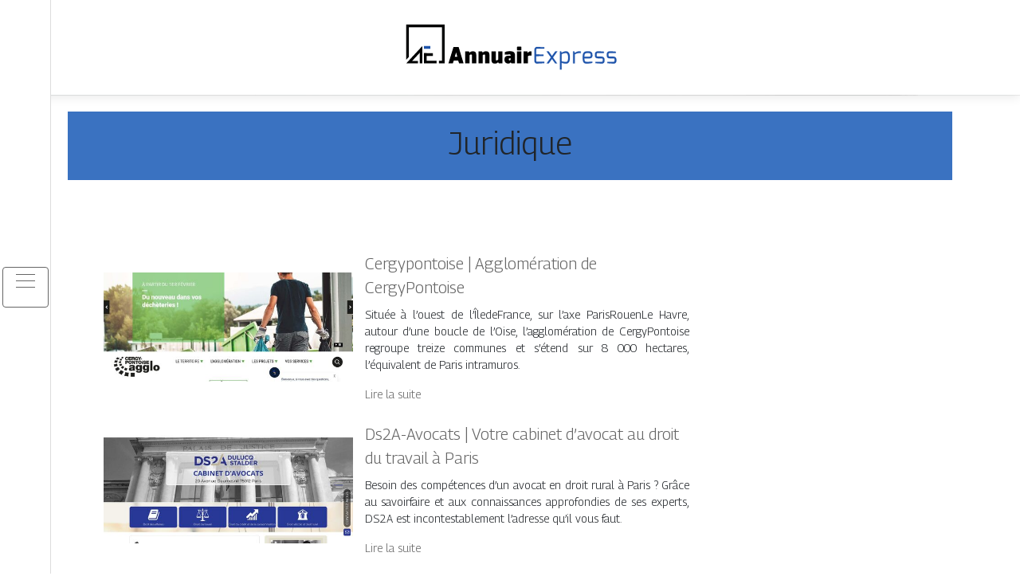

--- FILE ---
content_type: text/html; charset=UTF-8
request_url: https://www.annuairexpress.fr/juridique/page/2/
body_size: 6376
content:
<!DOCTYPE html>
<html>
<head lang="fr-FR">
<meta charset="UTF-8">
<meta name="viewport" content="width=device-width">
<link rel="shortcut icon" href="https://www.annuairexpress.fr/wp-content/uploads/2022/02/AE.svg" /><meta name='robots' content='max-image-preview:large' />
	<style>img:is([sizes="auto" i], [sizes^="auto," i]) { contain-intrinsic-size: 3000px 1500px }</style>
	<link rel='dns-prefetch' href='//stackpath.bootstrapcdn.com' />
<link rel='canonical' href='https://www.annuairexpress.fr/juridique/page/2/' /><title>Juridique - Page 2</title><link rel="alternate" type="application/rss+xml" title="AnnuairExpress &raquo; Flux de la catégorie Juridique" href="https://www.annuairexpress.fr/juridique/feed/" />
<link rel='stylesheet' id='wp-block-library-css' href='https://www.annuairexpress.fr/wp-includes/css/dist/block-library/style.min.css?ver=d5cea6efb4afaaf7e8d72a4d4736d037' type='text/css' media='all' />
<style id='classic-theme-styles-inline-css' type='text/css'>
/*! This file is auto-generated */
.wp-block-button__link{color:#fff;background-color:#32373c;border-radius:9999px;box-shadow:none;text-decoration:none;padding:calc(.667em + 2px) calc(1.333em + 2px);font-size:1.125em}.wp-block-file__button{background:#32373c;color:#fff;text-decoration:none}
</style>
<style id='global-styles-inline-css' type='text/css'>
:root{--wp--preset--aspect-ratio--square: 1;--wp--preset--aspect-ratio--4-3: 4/3;--wp--preset--aspect-ratio--3-4: 3/4;--wp--preset--aspect-ratio--3-2: 3/2;--wp--preset--aspect-ratio--2-3: 2/3;--wp--preset--aspect-ratio--16-9: 16/9;--wp--preset--aspect-ratio--9-16: 9/16;--wp--preset--color--black: #000000;--wp--preset--color--cyan-bluish-gray: #abb8c3;--wp--preset--color--white: #ffffff;--wp--preset--color--pale-pink: #f78da7;--wp--preset--color--vivid-red: #cf2e2e;--wp--preset--color--luminous-vivid-orange: #ff6900;--wp--preset--color--luminous-vivid-amber: #fcb900;--wp--preset--color--light-green-cyan: #7bdcb5;--wp--preset--color--vivid-green-cyan: #00d084;--wp--preset--color--pale-cyan-blue: #8ed1fc;--wp--preset--color--vivid-cyan-blue: #0693e3;--wp--preset--color--vivid-purple: #9b51e0;--wp--preset--gradient--vivid-cyan-blue-to-vivid-purple: linear-gradient(135deg,rgba(6,147,227,1) 0%,rgb(155,81,224) 100%);--wp--preset--gradient--light-green-cyan-to-vivid-green-cyan: linear-gradient(135deg,rgb(122,220,180) 0%,rgb(0,208,130) 100%);--wp--preset--gradient--luminous-vivid-amber-to-luminous-vivid-orange: linear-gradient(135deg,rgba(252,185,0,1) 0%,rgba(255,105,0,1) 100%);--wp--preset--gradient--luminous-vivid-orange-to-vivid-red: linear-gradient(135deg,rgba(255,105,0,1) 0%,rgb(207,46,46) 100%);--wp--preset--gradient--very-light-gray-to-cyan-bluish-gray: linear-gradient(135deg,rgb(238,238,238) 0%,rgb(169,184,195) 100%);--wp--preset--gradient--cool-to-warm-spectrum: linear-gradient(135deg,rgb(74,234,220) 0%,rgb(151,120,209) 20%,rgb(207,42,186) 40%,rgb(238,44,130) 60%,rgb(251,105,98) 80%,rgb(254,248,76) 100%);--wp--preset--gradient--blush-light-purple: linear-gradient(135deg,rgb(255,206,236) 0%,rgb(152,150,240) 100%);--wp--preset--gradient--blush-bordeaux: linear-gradient(135deg,rgb(254,205,165) 0%,rgb(254,45,45) 50%,rgb(107,0,62) 100%);--wp--preset--gradient--luminous-dusk: linear-gradient(135deg,rgb(255,203,112) 0%,rgb(199,81,192) 50%,rgb(65,88,208) 100%);--wp--preset--gradient--pale-ocean: linear-gradient(135deg,rgb(255,245,203) 0%,rgb(182,227,212) 50%,rgb(51,167,181) 100%);--wp--preset--gradient--electric-grass: linear-gradient(135deg,rgb(202,248,128) 0%,rgb(113,206,126) 100%);--wp--preset--gradient--midnight: linear-gradient(135deg,rgb(2,3,129) 0%,rgb(40,116,252) 100%);--wp--preset--font-size--small: 13px;--wp--preset--font-size--medium: 20px;--wp--preset--font-size--large: 36px;--wp--preset--font-size--x-large: 42px;--wp--preset--spacing--20: 0.44rem;--wp--preset--spacing--30: 0.67rem;--wp--preset--spacing--40: 1rem;--wp--preset--spacing--50: 1.5rem;--wp--preset--spacing--60: 2.25rem;--wp--preset--spacing--70: 3.38rem;--wp--preset--spacing--80: 5.06rem;--wp--preset--shadow--natural: 6px 6px 9px rgba(0, 0, 0, 0.2);--wp--preset--shadow--deep: 12px 12px 50px rgba(0, 0, 0, 0.4);--wp--preset--shadow--sharp: 6px 6px 0px rgba(0, 0, 0, 0.2);--wp--preset--shadow--outlined: 6px 6px 0px -3px rgba(255, 255, 255, 1), 6px 6px rgba(0, 0, 0, 1);--wp--preset--shadow--crisp: 6px 6px 0px rgba(0, 0, 0, 1);}:where(.is-layout-flex){gap: 0.5em;}:where(.is-layout-grid){gap: 0.5em;}body .is-layout-flex{display: flex;}.is-layout-flex{flex-wrap: wrap;align-items: center;}.is-layout-flex > :is(*, div){margin: 0;}body .is-layout-grid{display: grid;}.is-layout-grid > :is(*, div){margin: 0;}:where(.wp-block-columns.is-layout-flex){gap: 2em;}:where(.wp-block-columns.is-layout-grid){gap: 2em;}:where(.wp-block-post-template.is-layout-flex){gap: 1.25em;}:where(.wp-block-post-template.is-layout-grid){gap: 1.25em;}.has-black-color{color: var(--wp--preset--color--black) !important;}.has-cyan-bluish-gray-color{color: var(--wp--preset--color--cyan-bluish-gray) !important;}.has-white-color{color: var(--wp--preset--color--white) !important;}.has-pale-pink-color{color: var(--wp--preset--color--pale-pink) !important;}.has-vivid-red-color{color: var(--wp--preset--color--vivid-red) !important;}.has-luminous-vivid-orange-color{color: var(--wp--preset--color--luminous-vivid-orange) !important;}.has-luminous-vivid-amber-color{color: var(--wp--preset--color--luminous-vivid-amber) !important;}.has-light-green-cyan-color{color: var(--wp--preset--color--light-green-cyan) !important;}.has-vivid-green-cyan-color{color: var(--wp--preset--color--vivid-green-cyan) !important;}.has-pale-cyan-blue-color{color: var(--wp--preset--color--pale-cyan-blue) !important;}.has-vivid-cyan-blue-color{color: var(--wp--preset--color--vivid-cyan-blue) !important;}.has-vivid-purple-color{color: var(--wp--preset--color--vivid-purple) !important;}.has-black-background-color{background-color: var(--wp--preset--color--black) !important;}.has-cyan-bluish-gray-background-color{background-color: var(--wp--preset--color--cyan-bluish-gray) !important;}.has-white-background-color{background-color: var(--wp--preset--color--white) !important;}.has-pale-pink-background-color{background-color: var(--wp--preset--color--pale-pink) !important;}.has-vivid-red-background-color{background-color: var(--wp--preset--color--vivid-red) !important;}.has-luminous-vivid-orange-background-color{background-color: var(--wp--preset--color--luminous-vivid-orange) !important;}.has-luminous-vivid-amber-background-color{background-color: var(--wp--preset--color--luminous-vivid-amber) !important;}.has-light-green-cyan-background-color{background-color: var(--wp--preset--color--light-green-cyan) !important;}.has-vivid-green-cyan-background-color{background-color: var(--wp--preset--color--vivid-green-cyan) !important;}.has-pale-cyan-blue-background-color{background-color: var(--wp--preset--color--pale-cyan-blue) !important;}.has-vivid-cyan-blue-background-color{background-color: var(--wp--preset--color--vivid-cyan-blue) !important;}.has-vivid-purple-background-color{background-color: var(--wp--preset--color--vivid-purple) !important;}.has-black-border-color{border-color: var(--wp--preset--color--black) !important;}.has-cyan-bluish-gray-border-color{border-color: var(--wp--preset--color--cyan-bluish-gray) !important;}.has-white-border-color{border-color: var(--wp--preset--color--white) !important;}.has-pale-pink-border-color{border-color: var(--wp--preset--color--pale-pink) !important;}.has-vivid-red-border-color{border-color: var(--wp--preset--color--vivid-red) !important;}.has-luminous-vivid-orange-border-color{border-color: var(--wp--preset--color--luminous-vivid-orange) !important;}.has-luminous-vivid-amber-border-color{border-color: var(--wp--preset--color--luminous-vivid-amber) !important;}.has-light-green-cyan-border-color{border-color: var(--wp--preset--color--light-green-cyan) !important;}.has-vivid-green-cyan-border-color{border-color: var(--wp--preset--color--vivid-green-cyan) !important;}.has-pale-cyan-blue-border-color{border-color: var(--wp--preset--color--pale-cyan-blue) !important;}.has-vivid-cyan-blue-border-color{border-color: var(--wp--preset--color--vivid-cyan-blue) !important;}.has-vivid-purple-border-color{border-color: var(--wp--preset--color--vivid-purple) !important;}.has-vivid-cyan-blue-to-vivid-purple-gradient-background{background: var(--wp--preset--gradient--vivid-cyan-blue-to-vivid-purple) !important;}.has-light-green-cyan-to-vivid-green-cyan-gradient-background{background: var(--wp--preset--gradient--light-green-cyan-to-vivid-green-cyan) !important;}.has-luminous-vivid-amber-to-luminous-vivid-orange-gradient-background{background: var(--wp--preset--gradient--luminous-vivid-amber-to-luminous-vivid-orange) !important;}.has-luminous-vivid-orange-to-vivid-red-gradient-background{background: var(--wp--preset--gradient--luminous-vivid-orange-to-vivid-red) !important;}.has-very-light-gray-to-cyan-bluish-gray-gradient-background{background: var(--wp--preset--gradient--very-light-gray-to-cyan-bluish-gray) !important;}.has-cool-to-warm-spectrum-gradient-background{background: var(--wp--preset--gradient--cool-to-warm-spectrum) !important;}.has-blush-light-purple-gradient-background{background: var(--wp--preset--gradient--blush-light-purple) !important;}.has-blush-bordeaux-gradient-background{background: var(--wp--preset--gradient--blush-bordeaux) !important;}.has-luminous-dusk-gradient-background{background: var(--wp--preset--gradient--luminous-dusk) !important;}.has-pale-ocean-gradient-background{background: var(--wp--preset--gradient--pale-ocean) !important;}.has-electric-grass-gradient-background{background: var(--wp--preset--gradient--electric-grass) !important;}.has-midnight-gradient-background{background: var(--wp--preset--gradient--midnight) !important;}.has-small-font-size{font-size: var(--wp--preset--font-size--small) !important;}.has-medium-font-size{font-size: var(--wp--preset--font-size--medium) !important;}.has-large-font-size{font-size: var(--wp--preset--font-size--large) !important;}.has-x-large-font-size{font-size: var(--wp--preset--font-size--x-large) !important;}
:where(.wp-block-post-template.is-layout-flex){gap: 1.25em;}:where(.wp-block-post-template.is-layout-grid){gap: 1.25em;}
:where(.wp-block-columns.is-layout-flex){gap: 2em;}:where(.wp-block-columns.is-layout-grid){gap: 2em;}
:root :where(.wp-block-pullquote){font-size: 1.5em;line-height: 1.6;}
</style>
<link rel='stylesheet' id='default-css' href='https://www.annuairexpress.fr/wp-content/themes/generic-site/style.css?ver=d5cea6efb4afaaf7e8d72a4d4736d037' type='text/css' media='all' />
<link rel='stylesheet' id='bootstrap4-css' href='https://www.annuairexpress.fr/wp-content/themes/generic-site/css/bootstrap4/bootstrap.min.css?ver=d5cea6efb4afaaf7e8d72a4d4736d037' type='text/css' media='all' />
<link rel='stylesheet' id='font-awesome-css' href='https://stackpath.bootstrapcdn.com/font-awesome/4.7.0/css/font-awesome.min.css?ver=d5cea6efb4afaaf7e8d72a4d4736d037' type='text/css' media='all' />
<link rel='stylesheet' id='aos-css' href='https://www.annuairexpress.fr/wp-content/themes/generic-site/css/aos.css?ver=d5cea6efb4afaaf7e8d72a4d4736d037' type='text/css' media='all' />
<link rel='stylesheet' id='global-css' href='https://www.annuairexpress.fr/wp-content/themes/generic-site/css/global.css?ver=d5cea6efb4afaaf7e8d72a4d4736d037' type='text/css' media='all' />
<link rel='stylesheet' id='style-css' href='https://www.annuairexpress.fr/wp-content/themes/generic-site/css/template.css?ver=d5cea6efb4afaaf7e8d72a4d4736d037' type='text/css' media='all' />
<script type="text/javascript" src="https://www.annuairexpress.fr/wp-includes/js/tinymce/tinymce.min.js?ver=d5cea6efb4afaaf7e8d72a4d4736d037" id="wp-tinymce-root-js"></script>
<script type="text/javascript" src="https://www.annuairexpress.fr/wp-includes/js/tinymce/plugins/compat3x/plugin.min.js?ver=d5cea6efb4afaaf7e8d72a4d4736d037" id="wp-tinymce-js"></script>
<script type="text/javascript" src="https://www.annuairexpress.fr/wp-content/themes/generic-site/js/jquery.min.js?ver=d5cea6efb4afaaf7e8d72a4d4736d037" id="jquery-js"></script>
<link rel="https://api.w.org/" href="https://www.annuairexpress.fr/wp-json/" /><link rel="alternate" title="JSON" type="application/json" href="https://www.annuairexpress.fr/wp-json/wp/v2/categories/16" /><link rel="EditURI" type="application/rsd+xml" title="RSD" href="https://www.annuairexpress.fr/xmlrpc.php?rsd" />
<meta name="google-site-verification" content="CGQB5kcUOZG1Q5vF69m7yOZiO1MBmsmo6VwlteyQ_bE" />
<link rel="preconnect" href="https://fonts.googleapis.com">
<link rel="preconnect" href="https://fonts.gstatic.com" crossorigin>
<link href="https://fonts.googleapis.com/css2?family=Georama:wght@300&display=swap" rel="stylesheet"><style type="text/css">
	
.default_color_background,.menu-bars{background-color : #666666 }
.default_color_text,a,h1 span,h2 span,h3 span,h4 span,h5 span,h6 span{color :#666666 }
.default_color_border{border-color : #666666 }
.navigation li a,.navigation li.disabled,.navigation li.active a{background-color: #666666;}
.fa-bars,.overlay-nav .close{color: #666666;}
nav li a:after{background-color: #666666;}
.main-menu,.bottom-menu{background-color:#fff;}
.main-menu.scrolling-down{-webkit-box-shadow: 0 2px 13px 0 rgba(0, 0, 0, .1);-moz-box-shadow: 0 2px 13px 0 rgba(0, 0, 0, .1);box-shadow: 0 2px 13px 0 rgba(0, 0, 0, .1);}	
.scrolling-down .logo-main{display: none;}
.scrolling-down .logo-sticky{display:inline-block;}
.main {margin-top:120px!important}
body{font-family: 'Georama', sans-serif;}
.main{background:#fff;margin-top:40px;padding:20px 15px 0}
.home h2{font-size:18px;text-transform:uppercase;}
.home .main img{max-width: 100%;height: auto;}
.navbar{border-top: 1px dotted #666;border-bottom: 1px dotted #666;margin-top: 25px;}
.last-post{background:#f5f5f5;padding:10px}
footer{background-image:url()}
.copyright{background:#ddd;padding:20px}
.last-bloc{background-image:url(/wp-content/themes/generic-site/img/footer_bg.png);padding:15px;color:#fff}
.subheader{padding:15px;text-align:center;background:#dedede}


.home .content-inloop {
  height: auto;
}
  .single .post-thumb {
  margin-bottom: 20px;
  margin-top: 20px;
} 

.copyright-bloc.text-center {
  color: #fff;
}

.scrolling-down #logo img {
    height: auto;
}


a:hover {
    color: #1d53aa;
    text-decoration: underline;
}
.last-post {
    background: #1d53aa;
    padding: 10px;
}
footer .copyright {
    border-top: 1px solid #1d53aa;
    padding-top: 20px;
}
.copyright {
    background: #1d53aa;
    padding: 20px;
}
.subheader {
    padding: 15px;
    text-align: center;
    background: #3a72c1;
}
.last-post {
    background: #f5f5f5;
    padding: 10px;
}

.loop-post {
  background: #fff;
  padding: 30px;
}

body {background-repeat: no-repeat;
background-attachment: fixed;}
</style></head>
<body class="archive paged category category-juridique category-16 paged-2 category-paged-2 wp-theme-generic-site  open-left" style="background-image:url(https://www.annuairexpress.fr/wp-content/uploads/2022/02/fond.jpg);">
<div id="mask-menu"></div>	
<div id="before-menu"></div>
	
<nav class="click-menu creative-menu crv-left main-menu">
<div class="container">
<div class="text-center">	
<a id="logo" href="https://www.annuairexpress.fr">
<img class="logo-main" src="https://www.annuairexpress.fr/wp-content/uploads/2022/02/Annuairexpress-3.svg" alt="logo">
<img class="logo-sticky" src="https://www.annuairexpress.fr/wp-content/uploads/2022/02/Annuairexpress-3.svg" alt="logo"></a>
</div>
<div class="open_left">
<button class="navbar-toggler default_color_border" type="button">
<ul class="menu_btn">	
<li class="menu-bars"></li>
<li class="menu-bars"></li>
<li class="menu-bars"></li>
</ul>
</button>
<div class="close-menu"><i class="fa fa-times-thin fa-2x" aria-hidden="true"></i></div>
</div>
<div class="menu-left overlay-menu">	
<ul id="main-menu" class="navbar-nav"><li id="menu-item-1638" class="menu-item menu-item-type-taxonomy menu-item-object-category"><a href="https://www.annuairexpress.fr/assurances/">Assurances</a></li>
<li id="menu-item-1639" class="menu-item menu-item-type-taxonomy menu-item-object-category"><a href="https://www.annuairexpress.fr/business/">Business</a></li>
<li id="menu-item-1640" class="menu-item menu-item-type-taxonomy menu-item-object-category"><a href="https://www.annuairexpress.fr/cuisine/">Cuisine</a></li>
<li id="menu-item-1641" class="menu-item menu-item-type-taxonomy menu-item-object-category"><a href="https://www.annuairexpress.fr/culture/">Culture</a></li>
<li id="menu-item-1642" class="menu-item menu-item-type-taxonomy menu-item-object-category"><a href="https://www.annuairexpress.fr/emploi-formations/">Emploi &amp; formations</a></li>
<li id="menu-item-1643" class="menu-item menu-item-type-taxonomy menu-item-object-category"><a href="https://www.annuairexpress.fr/finances/">Finances</a></li>
<li id="menu-item-1644" class="menu-item menu-item-type-taxonomy menu-item-object-category"><a href="https://www.annuairexpress.fr/immobilier/">Immobilier</a></li>
<li id="menu-item-1646" class="menu-item menu-item-type-taxonomy menu-item-object-category current-menu-item"><a href="https://www.annuairexpress.fr/juridique/">Juridique</a></li>
<li id="menu-item-1647" class="menu-item menu-item-type-taxonomy menu-item-object-category"><a href="https://www.annuairexpress.fr/loisirs-sports/">Loisirs &amp; sports</a></li>
<li id="menu-item-1648" class="menu-item menu-item-type-taxonomy menu-item-object-category"><a href="https://www.annuairexpress.fr/maison-deco-travaux/">Maison, déco &amp; travaux</a></li>
<li id="menu-item-1649" class="menu-item menu-item-type-taxonomy menu-item-object-category"><a href="https://www.annuairexpress.fr/nature-ecologie/">Nature &amp; écologie</a></li>
<li id="menu-item-1650" class="menu-item menu-item-type-taxonomy menu-item-object-category"><a href="https://www.annuairexpress.fr/sante-bien-etre/">Santé &amp; bien-être</a></li>
<li id="menu-item-1651" class="menu-item menu-item-type-taxonomy menu-item-object-category"><a href="https://www.annuairexpress.fr/shopping-beaute/">Shopping &amp; beauté</a></li>
<li id="menu-item-1652" class="menu-item menu-item-type-taxonomy menu-item-object-category"><a href="https://www.annuairexpress.fr/societe/">Société</a></li>
<li id="menu-item-1653" class="menu-item menu-item-type-taxonomy menu-item-object-category"><a href="https://www.annuairexpress.fr/technologies/">Technologies</a></li>
<li id="menu-item-1654" class="menu-item menu-item-type-taxonomy menu-item-object-category"><a href="https://www.annuairexpress.fr/mobilite-logistique/">Mobilité &amp; logistique</a></li>
<li id="menu-item-1655" class="menu-item menu-item-type-taxonomy menu-item-object-category"><a href="https://www.annuairexpress.fr/voyages/">Voyages</a></li>
<li id="menu-item-1645" class="menu-item menu-item-type-taxonomy menu-item-object-category"><a href="https://www.annuairexpress.fr/infos/">Infos</a></li>
</ul></div>
</div>
</nav>
<div class="main">

<div class="container">
<div class="subheader" style="background-position:top; ">
<div id="mask" style=""></div>   
<div class="container-fluid"><h1 class="title">Juridique</h1></div>
</div>
<div class="container-fluid">

<div class="description"></div>

<div class="row loop-post">
<div class="col-md-9 col-xs-12">


<div class="col-md-12 post-inloop"> 
<div class="col-md-5 col-xs-12 thumb-cover p-0">
<img width="550" height="240" src="https://www.annuairexpress.fr/wp-content/uploads/2022/02/441358727-550x240.jpg" class="attachment-archive_loop size-archive_loop wp-post-image" alt="" decoding="async" fetchpriority="high" /></div>
<div class="col-md-7 col-xs-12">
<h2><a href="https://www.annuairexpress.fr/cergypontoise-agglomeration-de-cergypontoise/">Cergypontoise | Aggloméra­tion de CergyPontoise</a></h2>
<p>Située à l&rsquo;ouest de l&rsquo;ÎledeFrance, sur l&rsquo;axe ParisRouenLe Havre, autour d&rsquo;une boucle de l&rsquo;Oise, l&rsquo;agglomération de CergyPontoise regroupe treize communes et s&rsquo;étend sur 8 000 hectares, l&rsquo;équivalent de Paris intramuros.</p>
<a class="readmore" href="https://www.annuairexpress.fr/cergypontoise-agglomeration-de-cergypontoise/">Lire la suite</a>
</div>
</div>


<div class="col-md-12 post-inloop"> 
<div class="col-md-5 col-xs-12 thumb-cover p-0">
<img width="550" height="240" src="https://www.annuairexpress.fr/wp-content/uploads/2022/02/1926663327-550x240.jpg" class="attachment-archive_loop size-archive_loop wp-post-image" alt="" decoding="async" /></div>
<div class="col-md-7 col-xs-12">
<h2><a href="https://www.annuairexpress.fr/ds2a-avocats-votre-cabinet-davocat-au-droit-du-travail-a-paris/">Ds2A-Avocats | Votre cabinet d&rsquo;avocat au droit du travail à Paris</a></h2>
<p>Besoin des compétences d’un avocat en droit rural à Paris ? Grâce au savoirfaire et aux connaissances approfondies de ses experts, DS2A est incontestablement l’adresse qu’il vous faut.</p>
<a class="readmore" href="https://www.annuairexpress.fr/ds2a-avocats-votre-cabinet-davocat-au-droit-du-travail-a-paris/">Lire la suite</a>
</div>
</div>


<div class="col-md-12 post-inloop"> 
<div class="col-md-5 col-xs-12 thumb-cover p-0">
<img width="550" height="240" src="https://www.annuairexpress.fr/wp-content/uploads/2022/02/1817654152-550x240.jpg" class="attachment-archive_loop size-archive_loop wp-post-image" alt="" decoding="async" /></div>
<div class="col-md-7 col-xs-12">
<h2><a href="https://www.annuairexpress.fr/legicite-la-reference-pour-comprendre-le-droit-des-affaires-legicite/">Legicite | La référence pour comprendre le droit des affaires LÉGICITÉ</a></h2>
<p>Bienvenu sur Légicité, le blog du droit des affaires décrypté par des avocats spécialisés pour permettre aux dirigeants de prendre les bonnes décisions.</p>
<a class="readmore" href="https://www.annuairexpress.fr/legicite-la-reference-pour-comprendre-le-droit-des-affaires-legicite/">Lire la suite</a>
</div>
</div>


<div class="col-md-12 post-inloop"> 
<div class="col-md-5 col-xs-12 thumb-cover p-0">
<img width="550" height="240" src="https://www.annuairexpress.fr/wp-content/uploads/2022/02/1396234251-550x240.jpg" class="attachment-archive_loop size-archive_loop wp-post-image" alt="" decoding="async" loading="lazy" /></div>
<div class="col-md-7 col-xs-12">
<h2><a href="https://www.annuairexpress.fr/cabinet-dgk-cabinet-dgk-avocats-associes/">Cabinet-Dgk | Cabinet DGK Avocats Associés</a></h2>
<p>Avocat Dijon Avocat Auxerre 9 avocats à votre service en Bourgogne droit travail, routier, pénal, famille, administratif, immobilier, commercial, chasse, vitivinicole.</p>
<a class="readmore" href="https://www.annuairexpress.fr/cabinet-dgk-cabinet-dgk-avocats-associes/">Lire la suite</a>
</div>
</div>


<div class="col-md-12 post-inloop"> 
<div class="col-md-5 col-xs-12 thumb-cover p-0">
<img width="550" height="240" src="https://www.annuairexpress.fr/wp-content/uploads/2022/02/1139189439-550x240.jpg" class="attachment-archive_loop size-archive_loop wp-post-image" alt="" decoding="async" loading="lazy" /></div>
<div class="col-md-7 col-xs-12">
<h2><a href="https://www.annuairexpress.fr/reforme-reforme-net/">Reforme | Reforme.net</a></h2>
<p>Reforme, l&rsquo;hebdomadaire protestant. Chaque semaine, le journal Réforme offre un regard protestant sur l&rsquo;actualité politique, religieuse et sociale. Réforme, disponible en version papier et numérique.</p>
<a class="readmore" href="https://www.annuairexpress.fr/reforme-reforme-net/">Lire la suite</a>
</div>
</div>


<div class="col-md-12 post-inloop"> 
<div class="col-md-5 col-xs-12 thumb-cover p-0">
<img width="550" height="240" src="https://www.annuairexpress.fr/wp-content/uploads/2022/02/1433916730-550x240.jpg" class="attachment-archive_loop size-archive_loop wp-post-image" alt="" decoding="async" loading="lazy" /></div>
<div class="col-md-7 col-xs-12">
<h2><a href="https://www.annuairexpress.fr/palmaresdudroit-palmares-des-avocats-le-palmares-du-droit/">Palmaresdudroit | Palmarès des Avocats Le Palmarès du Droit</a></h2>
<p>Le Palmarès des Avocats d&rsquo;Affaires Le Classement des cabinets d&rsquo;Avocats Le Monde du Droit LegalNews</p>
<a class="readmore" href="https://www.annuairexpress.fr/palmaresdudroit-palmares-des-avocats-le-palmares-du-droit/">Lire la suite</a>
</div>
</div>


<div class="col-md-12 post-inloop"> 
<div class="col-md-5 col-xs-12 thumb-cover p-0">
<img width="550" height="240" src="https://www.annuairexpress.fr/wp-content/uploads/2022/02/652651597-550x240.jpg" class="attachment-archive_loop size-archive_loop wp-post-image" alt="" decoding="async" loading="lazy" /></div>
<div class="col-md-7 col-xs-12">
<h2><a href="https://www.annuairexpress.fr/smadja-avocat-valerie-smadja-avocat-divorce-paris/">Smadja-Avocat | Valerie Smadja Avocat Divorce Paris</a></h2>
<p>Votre avocat en droit de la famille, divorce, séparation, défend et assiste avec conviction ceux qui se sentent lésés dans leurs situations personnelles.</p>
<a class="readmore" href="https://www.annuairexpress.fr/smadja-avocat-valerie-smadja-avocat-divorce-paris/">Lire la suite</a>
</div>
</div>


<div class="col-md-12 post-inloop"> 
<div class="col-md-5 col-xs-12 thumb-cover p-0">
<img width="550" height="240" src="https://www.annuairexpress.fr/wp-content/uploads/2022/02/1546002420-550x240.jpg" class="attachment-archive_loop size-archive_loop wp-post-image" alt="" decoding="async" loading="lazy" /></div>
<div class="col-md-7 col-xs-12">
<h2><a href="https://www.annuairexpress.fr/booking-lawyers-avocats-croce-associes-sa-online-booking-geneve/">Booking-Lawyers | Avocats CROCE &#038; Associés SA, online booking Genève</a></h2>
<p>Plus besoin de téléphone, programmez un rendezvous avec l&rsquo;un des avocats de CROCE &#038; Associés SA à Genève en quelques clics.</p>
<a class="readmore" href="https://www.annuairexpress.fr/booking-lawyers-avocats-croce-associes-sa-online-booking-geneve/">Lire la suite</a>
</div>
</div>


<div class="col-md-12 post-inloop"> 
<div class="col-md-5 col-xs-12 thumb-cover p-0">
<img width="550" height="240" src="https://www.annuairexpress.fr/wp-content/uploads/2022/02/1912943927-550x240.jpg" class="attachment-archive_loop size-archive_loop wp-post-image" alt="" decoding="async" loading="lazy" /></div>
<div class="col-md-7 col-xs-12">
<h2><a href="https://www.annuairexpress.fr/avocat-tall-avocat-specialise-en-droit-des-etrangers-droit-des/">Avocat-Tall | Avocat spécialisé en droit des étrangers, droit des</a></h2>
<p>Maître TALL Amadou avocat spécialisé en droit des étrangers vous aide à contester refus de visa d&rsquo;entrée en france, de titre de séjour, de nationalité, obligation de quitter le territoire français.</p>
<a class="readmore" href="https://www.annuairexpress.fr/avocat-tall-avocat-specialise-en-droit-des-etrangers-droit-des/">Lire la suite</a>
</div>
</div>


<div class="col-md-12 post-inloop"> 
<div class="col-md-5 col-xs-12 thumb-cover p-0">
<img width="550" height="240" src="https://www.annuairexpress.fr/wp-content/uploads/2022/02/1629459413-550x240.jpg" class="attachment-archive_loop size-archive_loop wp-post-image" alt="" decoding="async" loading="lazy" /></div>
<div class="col-md-7 col-xs-12">
<h2><a href="https://www.annuairexpress.fr/gutkes-avocat-penaliste-a-paris-cabinet-gutkes-avocats/">Gutkes | Avocat Pénaliste à Paris Cabinet Gutkès Avocats</a></h2>
<p>Le Cabinet Gutkés Avocats, intervient dans le cadre de la défense de vos intérêts dans les domaines du droit pénal général et des affaires, à Paris, en France et à l&rsquo;International</p>
<a class="readmore" href="https://www.annuairexpress.fr/gutkes-avocat-penaliste-a-paris-cabinet-gutkes-avocats/">Lire la suite</a>
</div>
</div>

</div>
<div class="col-md-3 col-xs-12 col-lg-3">
<div class="sidebar">
<div class="widget-area">
</div>
</div>
</div>

</div><!--row-->    

</div></div>

<div class="container">	
<div class="pagination col-12">
<div class="prev"><a href="https://www.annuairexpress.fr/juridique/" >« Page précédente</a></div>
<div class="next"><a href="https://www.annuairexpress.fr/juridique/page/3/" >Page suivante »</a></div>
</div>
</div>


</div>
</div>
</div>
<footer style="">
<div class="copyright-bloc text-center"><div class="container"></div></div></footer>
</div>

<script type="speculationrules">
{"prefetch":[{"source":"document","where":{"and":[{"href_matches":"\/*"},{"not":{"href_matches":["\/wp-*.php","\/wp-admin\/*","\/wp-content\/uploads\/*","\/wp-content\/*","\/wp-content\/plugins\/*","\/wp-content\/themes\/generic-site\/*","\/*\\?(.+)"]}},{"not":{"selector_matches":"a[rel~=\"nofollow\"]"}},{"not":{"selector_matches":".no-prefetch, .no-prefetch a"}}]},"eagerness":"conservative"}]}
</script>
<script type="text/javascript" src="https://www.annuairexpress.fr/wp-content/themes/generic-site/js/bootstrap.min.js" id="bootstrap4-js"></script>
<script type="text/javascript" src="https://www.annuairexpress.fr/wp-content/themes/generic-site/js/aos.js" id="aos-js"></script>
<script type="text/javascript" src="https://www.annuairexpress.fr/wp-content/themes/generic-site/js/rellax.min.js" id="rellax-js"></script>
<script type="text/javascript" src="https://www.annuairexpress.fr/wp-content/themes/generic-site/js/default_script.js" id="default_script-js"></script>

<script type="text/javascript">
jQuery('.remove-margin-bottom').parent(".so-panel").css("margin-bottom","0px");
</script>
<script type="text/javascript">
var url_cat = jQuery('cat').attr('url');
if(!(url_cat).length){
}
else{
jQuery('.subheader').css('background-image','url('+url_cat+')');   
}
</script>
<script type="text/javascript">
var nav = jQuery('.main-menu:not(.creative-menu-open)');
var menu_height = jQuery(".main-menu").height();	
jQuery(window).scroll(function () {	
if (jQuery(this).scrollTop() > 125) {	
nav.addClass("fixed-menu");
jQuery(".main-menu").addClass("scrolling-down");
jQuery("#before-menu").css("height",menu_height);
setTimeout(function(){ jQuery('.fixed-menu').css("top", "0"); },600)
} else {
jQuery(".main-menu").removeClass("scrolling-down");
nav.removeClass("fixed-menu");
jQuery("#before-menu").css("height","0px");
jQuery('.fixed-menu').css("top", "-200px");
nav.attr('style', '');
}
});
</script>
<script type="text/javascript">
AOS.init({
  once: true,
});
</script>

	

<script type="text/javascript">
$(document).ready(function() {
$( ".blog-post-content img" ).on( "click", function() {
var url_img = $(this).attr('src');
$('.img-fullscreen').html("<div><img src='"+url_img+"'></div>");
$('.img-fullscreen').fadeIn();
});
$('.img-fullscreen').on( "click", function() {
$(this).empty();
$('.img-fullscreen').hide();
});
});
</script>

<div class="img-fullscreen"></div>

</body>
</html>   